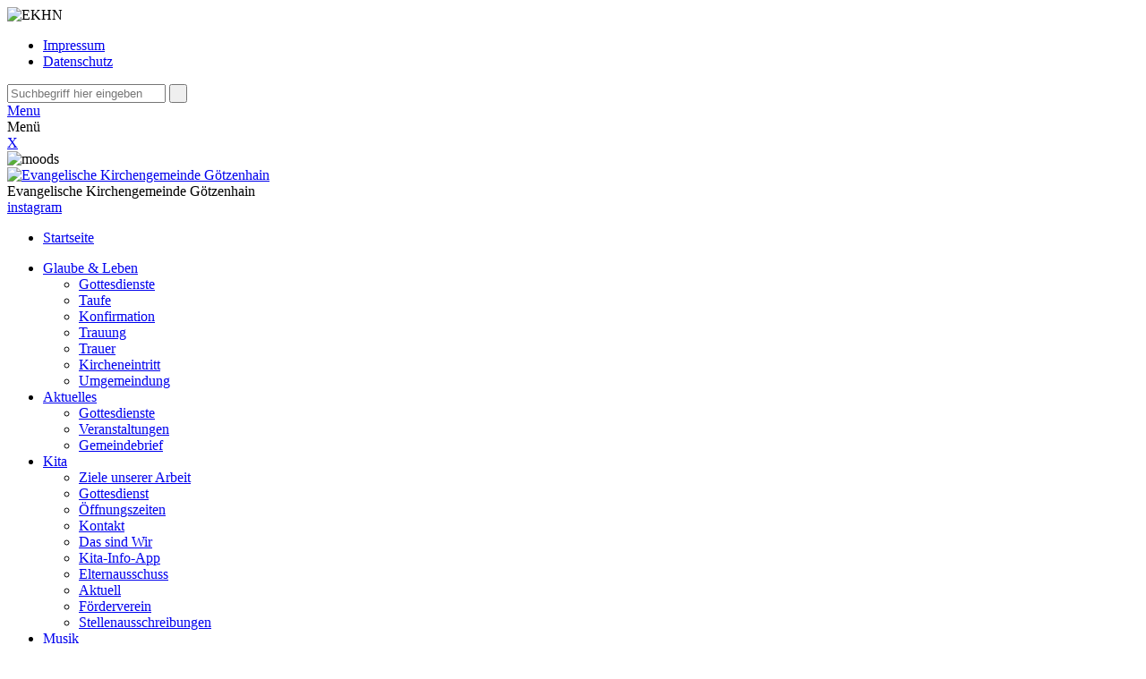

--- FILE ---
content_type: text/html; charset=utf-8
request_url: https://kirchengemeinde-goetzenhain.ekhn.de/startseite/kontakt/kontakt.html
body_size: 10281
content:
<!DOCTYPE html>
<html lang="de" class="no-js">
<head>

<meta charset="utf-8">
<!-- 
	This website is powered by TYPO3 - inspiring people to share!
	TYPO3 is a free open source Content Management Framework initially created by Kasper Skaarhoj and licensed under GNU/GPL.
	TYPO3 is copyright 1998-2016 of Kasper Skaarhoj. Extensions are copyright of their respective owners.
	Information and contribution at http://typo3.org/
-->


<link rel="shortcut icon" href="/typo3conf/ext/ekhn_site_kit/Resources/Public/Icons/favicon.ico" type="image/x-icon; charset=binary">
<link rel="icon" href="/typo3conf/ext/ekhn_site_kit/Resources/Public/Icons/favicon.ico" type="image/x-icon; charset=binary">

<meta name="generator" content="TYPO3 CMS">
<meta name="viewport" content="width=device-width, initial-scale=1.0, maximum-scale=1.0">


<link rel="stylesheet" type="text/css" href="/typo3temp/stylesheet_3151c73885.css?1730386937" media="all">
<link rel="stylesheet" type="text/css" href="/typo3conf/ext/ekhn_article/Resources/Public/CSS/ekhn-article-additional.css?1730381842" media="all">
<link rel="stylesheet" type="text/css" href="/typo3conf/ext/ekhn_site_kit/Resources/Public/Css/normalize.css?1730381842" media="screen,print">
<link rel="stylesheet" type="text/css" href="/typo3conf/ext/ekhn_site_kit/Resources/Public/Css/style.css?1730381842" media="screen,print">
<link rel="stylesheet" type="text/css" href="/typo3conf/ext/ekhn_site_kit/Resources/Public/Css/print.css?1730381842" media="print">
<link rel="stylesheet" type="text/css" href="/typo3conf/ext/ekhn_site_kit/Resources/Public/Css/vendor/jquery.bxslider.css?1730381842" media="screen,print">
<link rel="stylesheet" type="text/css" href="/typo3conf/ext/ekhn_site_kit/Resources/Public/Css/vendor/jquery.fancybox.css?1730381842" media="screen,print">


<script src="/uploads/tx_t3jquery/jquery-1.8.x-1.8.x-1.2.x-2.3.x.js?1576166163" type="text/javascript"></script>
<script src="/typo3conf/ext/ekhn_site_kit/Resources/Public/Js/vendor/modernizr-2.8.3.min.js?1730381842" type="text/javascript"></script>
<script src="/typo3conf/ext/ekhn_site_kit/Resources/Public/Js/vendor/jquery.min.js?1730381842" type="text/javascript"></script>



<title>Kontakt - Evangelische Kirchengemeinde Götzenhain - </title><style>a.sprunglink {display: block; position: relative; top: -130px; visibility: hidden;}</style><link rel="stylesheet" type="text/css" href="/typo3conf/ext/ekhn_site_kit/Resources/Public/Css/style_orange.css" />   <link rel="stylesheet" type="text/css" href="/fileadmin/content/dummy/gem-tmp.css" /><meta name="title" content="Kontakt" />
<meta name="date" content="2024-10-28" />
<link rel="canonical" href="https://kirchengemeinde-goetzenhain.ekhn.de/startseite/kontakt/kontakt.html" />
<link rel="stylesheet" type="text/css" href="/fileadmin/sg_cookie_optin/siteroot-8226/cookieOptin.css?1667810273" media="all"><script type="application/javascript">var matomoId = 267;</script><script id="cookieOptinData" type="application/json">{"cookieGroups":[{"groupName":"essential","label":"Essentiell","description":"Essentielle Cookies werden f\u00fcr grundlegende Funktionen der Webseite ben\u00f6tigt. Dadurch ist gew\u00e4hrleistet, dass die Webseite einwandfrei funktioniert.","required":true,"cookieData":[{"Name":"be_typo_user","Provider":"TYPO3","Purpose":"Dieser Cookie wird genutzt um festzustellen ob ein Benutzer im TYPO3 Backend eingelogged ist und die Seite bearbeiten darf.","Lifetime":"Ende der Sitzung","index":0,"crdate":"1595594477","tstamp":"1595594515","pseudo":false},{"Name":"fe_typo_user","Provider":"TYPO3","Purpose":"Dieser Cookie wird genutzt um festzustellen ob ein Benutzer im TYPO3 Frontend eingelogged ist und die Seite bearbeiten darf.","Lifetime":"Ende der Sitzung","index":1,"crdate":"1595594477","tstamp":"1595594515","pseudo":false},{"Name":"PHPSESSID","Provider":"PHP","Purpose":"PHP Daten Identifikator, der gesetzt wird wenn die PHP session() Methode benutzt wird.","Lifetime":"Ende der Sitzung","index":2,"crdate":"1595594477","tstamp":"1595594515","pseudo":false},{"Name":"uid","Provider":"EKHN","Purpose":"Notwendig zum sicheren Betrieb der Webseite.","Lifetime":"Ende der Sitzung","index":3,"crdate":"1595594477","tstamp":"1596538494","pseudo":false},{"Name":"cookie_optin","Provider":"TYPO3","Purpose":"Dient zur Speicherung der Cookie Opt-In Einstellungen.","Lifetime":"30 Tage","index":4,"crdate":"1595594477","tstamp":"1616068369","pseudo":false},{"Name":"","Provider":"","Purpose":"","Lifetime":"","index":5,"crdate":"","tstamp":"","pseudo":true}],"scriptData":[],"loadingHTML":"","loadingJavaScript":""},{"groupName":"statistics","label":"Statistik","description":"Cookies zur statistischen Auswertung und Verbesserung des Angebots. Es werden keine personenbezogenen Daten erfasst.","required":false,"cookieData":[{"Name":"_pk_id.267","Provider":"Matomo","Purpose":"Einzigartige Besucher ID.","Lifetime":"13 Monate","index":0,"crdate":"1595594477","tstamp":"1595594477","pseudo":false},{"Name":"_pk_ses.267","Provider":"Matomo","Purpose":"Zur Speicherung kurzfristiger Informationen \u00fcber den Besuch.","Lifetime":"30 Minuten","index":1,"crdate":"1595594477","tstamp":"1595594477","pseudo":false},{"Name":"","Provider":"","Purpose":"","Lifetime":"","index":2,"crdate":"","tstamp":"","pseudo":true}],"scriptData":[{"title":"Matomo","script":"window._paq.push(['rememberCookieConsentGiven', 8760]);","html":"","index":0}],"loadingHTML":"","loadingJavaScript":"\/fileadmin\/sg_cookie_optin\/siteroot-8226\/statistics-0.js","crdate":"1595594477","tstamp":"1596540318"},{"groupName":"iframes","label":"Externe Inhalte","description":"Wir ben\u00f6tigen Ihre Zustimmung zur Darstellung externer Medien. Unter Anderem nutzen wir YouTube.\r\nBei der Nutzung von You Tube, das u.U. auch dynamische Google Fonts nachladen kann, werden personenbezogene Daten an Google Ireland Ltd., Gordon House, Barrow Street, Dublin 4, Ireland \u00fcbertragen und k\u00f6nnen in das unsichere Drittland USA (d.h. au\u00dferhalb der Europ\u00e4ischen Union) gelangen. Diese Verarbeitung ist nur mit Ihrer Einwilligung gem\u00e4\u00df \u00a7 6 (2) DSG-EKD (analog Art. 6 Abs. 1 lit. a DSGVO) m\u00f6glich.","required":false,"cookieData":[]}],"cssData":{"color_box":"#FFFFFF","color_headline":"#373737","color_text":"#373737","color_confirmation_background":"#C9FFC9","color_confirmation_text":"#208A20","color_checkbox":"#143D59","color_checkbox_required":"#A5A5A5","color_button_all":"#A5A5A5","color_button_all_hover":"#8848BF","color_button_all_text":"#FFFFFF","color_button_specific":"#A5A5A5","color_button_specific_hover":"#8848BF","color_button_specific_text":"#FFFFFF","color_button_essential":"#A5A5A5","color_button_essential_hover":"#8848BF","color_button_essential_text":"#FFFFFF","color_button_close":"#FFFFFF","color_button_close_hover":"#FFFFFF","color_button_close_text":"#373737","color_list":"#A5A5A5","color_list_text":"#FFFFFF","color_table":"#FFFFFF","color_Table_data_text":"#373737","color_table_header":"#F3F3F3","color_table_header_text":"#373737","color_full_box":"#51277F","color_full_headline":"#FFFFFF","color_full_text":"#FFFFFF","color_full_button_close":"#143D59","color_full_button_close_hover":"#8848BF","color_full_button_close_text":"#FFFFFF","iframe_color_consent_box_background":"#D6D6D6","iframe_color_button_load_one":"#51277F","iframe_color_button_load_one_hover":"#8848BF","iframe_color_button_load_one_text":"#FFFFFF","iframe_color_open_settings":"#373737","banner_color_box":"#DDDDDD","banner_color_text":"#373737","banner_color_link_text":"#373737","banner_color_button_settings":"#A5A5A5","banner_color_button_settings_hover":"#D7D7D7","banner_color_button_settings_text":"#FFFFFF","banner_color_button_accept":"#143D59","banner_color_button_accept_hover":"#2E6B96","banner_color_button_accept_text":"#FFFFFF"},"footerLinks":[],"iFrameGroup":{"groupName":"iframes","label":"Externe Inhalte","description":"Wir ben\u00f6tigen Ihre Zustimmung zur Darstellung externer Medien. Unter Anderem nutzen wir YouTube.\r\nBei der Nutzung von You Tube, das u.U. auch dynamische Google Fonts nachladen kann, werden personenbezogene Daten an Google Ireland Ltd., Gordon House, Barrow Street, Dublin 4, Ireland \u00fcbertragen und k\u00f6nnen in das unsichere Drittland USA (d.h. au\u00dferhalb der Europ\u00e4ischen Union) gelangen. Diese Verarbeitung ist nur mit Ihrer Einwilligung gem\u00e4\u00df \u00a7 6 (2) DSG-EKD (analog Art. 6 Abs. 1 lit. a DSGVO) m\u00f6glich.","required":false,"cookieData":[]},"settings":{"banner_enable":false,"banner_position":0,"banner_show_settings_button":true,"cookie_lifetime":7,"session_only_essential_cookies":false,"iframe_enabled":true,"minify_generated_data":true,"show_button_close":false,"activate_testing_mode":false,"disable_powered_by":true,"disable_for_this_language":false,"set_cookie_for_domain":"","cookiebanner_whitelist_regex":"","banner_show_again_interval":14},"textEntries":{"header":"Datenschutzeinstellungen","description":"Auf unserer Internetseite werden eigene und Drittanbieter-Cookies (Textdateien) verwendet. Diese Cookies werden ben\u00f6tigt, um die Seite technisch zu betreiben, Ihnen einen bestm\u00f6glichen Service zu gew\u00e4hrleisten und die Leistung der Website zu verbessern.<br>\r\n<br>\r\nWir weisen darauf hin, dass einzelne Dienste auf dieser Internetseite m\u00f6glicherweise Informationen in ein unsicheres Drittland \u00fcbermitteln.<br>\r\n<br>\r\nDurch die Nutzung dieser Internetseite erkl\u00e4ren Sie sich hiermit einverstanden. Unter <a href=\"\/startseite\/meta\/datenschutz.html?disableOptIn=1\" style=\"text-decoration: underline;\" target=\"_blank\">Datenschutz<\/a> erhalten Sie weitere Informationen.","accept_all_text":"Alle Cookies akzeptieren","accept_specific_text":"Speichern & schlie\u00dfen","accept_essential_text":"Nur essentielle Cookies akzeptieren","extend_box_link_text":"Weitere Informationen anzeigen","extend_box_link_text_close":"Weitere Informationen verstecken","extend_table_link_text":"Cookie-Informationen anzeigen","extend_table_link_text_close":"Cookie-Informationen verstecken","cookie_name_text":"Name","cookie_provider_text":"Anbieter","cookie_purpose_text":"Zweck","cookie_lifetime_text":"Laufzeit","iframe_button_allow_all_text":"Alle externen Inhalte dauerhaft erlauben","iframe_button_allow_one_text":"Diesen externen Inhalt einmalig erlauben","iframe_button_load_one_text":"Externen Inhalt einmalig laden","iframe_open_settings_text":"Einstellungen anzeigen","iframe_button_load_one_description":"","banner_button_accept_text":"Akzeptieren","banner_button_settings_text":"Einstellungen","banner_description":"Auf unserer Webseite werden Cookies verwendet. Einige davon werden zwingend ben\u00f6tigt, w\u00e4hrend es uns andere erm\u00f6glichen, Ihre Nutzererfahrung auf unserer Webseite zu verbessern.","save_confirmation_text":"Cookie-Einstellungen erfolgreich gespeichert"},"mustacheData":{"template":{"template_html":"<!--googleoff: index-->\r\n<div class=\"sg-cookie-optin-box\">\r\n\t{{#settings.show_button_close}}\r\n\t\t<span class=\"sg-cookie-optin-box-close-button\">\u2715<\/span>\r\n\t{{\/settings.show_button_close}}\r\n\r\n\t<strong class=\"sg-cookie-optin-box-header\">{{{textEntries.header}}}<\/strong>\r\n\t<p class=\"sg-cookie-optin-box-description\">{{{textEntries.description}}}<\/p>\r\n\r\n\t<ul class=\"sg-cookie-optin-box-cookie-list\">\r\n\t\t{{#cookieGroups}}\r\n\t\t\t<li class=\"sg-cookie-optin-box-cookie-list-item\">\r\n\t\t\t\t<input class=\"sg-cookie-optin-checkbox\"\r\n\t\t\t\t\t   id=\"sg-cookie-optin-{{groupName}}\"\r\n\t\t\t\t\t   type=\"checkbox\"\r\n\t\t\t\t\t   name=\"cookies[]\"\r\n\t\t\t\t\t   value=\"{{groupName}}\"\r\n\t\t\t\t\t   {{#required}}checked=\"1\"{{\/required}}\r\n\t\t\t\t\t   {{#required}}disabled=\"1\"{{\/required}}>\r\n\t\t\t\t<label class=\"sg-cookie-optin-checkbox-label\" for=\"sg-cookie-optin-{{groupName}}\">\r\n\t\t\t\t\t<span>{{{label}}}<\/span>\r\n\t\t\t\t<\/label>\r\n\t\t\t<\/li>\r\n\t\t{{\/cookieGroups}}\r\n\t<\/ul>\r\n\r\n\t<div class=\"sg-cookie-optin-box-button\">\r\n\t\t<button class=\"sg-cookie-optin-box-button-accept-specific\">{{{textEntries.accept_specific_text}}}<\/button>\r\n\t\t<button class=\"sg-cookie-optin-box-button-accept-essential\">{{{textEntries.accept_essential_text}}}<\/button>\r\n\t\t<button class=\"sg-cookie-optin-box-button-accept-all\">{{{textEntries.accept_all_text}}}<\/button>\r\n\t<\/div>\r\n\r\n\t<ul class=\"sg-cookie-optin-box-cookie-detail-list\">\r\n\t\t{{#cookieGroups}}\r\n\t\t\t<li class=\"sg-cookie-optin-box-cookie-detail-list-item\">\r\n\t\t\t\t<strong class=\"sg-cookie-optin-box-cookie-detail-header\">{{{label}}}<\/strong>\r\n\t\t\t\t<p class=\"sg-cookie-optin-box-cookie-detail-description\">{{{description}}}<\/p>\r\n\r\n\t\t\t\t<div class=\"sg-cookie-optin-box-cookie-detail-sublist\">\r\n\t\t\t\t\t<table>\r\n\t\t\t\t\t\t<tbody>\r\n\t\t\t\t\t\t\t{{#cookieData}}\r\n\t\t\t\t\t\t\t\t{{^pseudo}}\r\n\t\t\t\t\t\t\t\t\t{{#index}}<tr class=\"divider\"><td colspan=\"2\">&nbsp;<\/td><\/tr>{{\/index}}\r\n\t\t\t\t\t\t\t\t\t<tr>\r\n\t\t\t\t\t\t\t\t\t\t<th>{{{textEntries.cookie_name_text}}}<\/th>\r\n\t\t\t\t\t\t\t\t\t\t<td>{{{Name}}}<\/td>\r\n\t\t\t\t\t\t\t\t\t<\/tr>\r\n\t\t\t\t\t\t\t\t\t<tr>\r\n\t\t\t\t\t\t\t\t\t\t<th>{{{textEntries.cookie_provider_text}}}<\/th>\r\n\t\t\t\t\t\t\t\t\t\t<td>{{{Provider}}}<\/td>\r\n\t\t\t\t\t\t\t\t\t<\/tr>\r\n\t\t\t\t\t\t\t\t\t<tr>\r\n\t\t\t\t\t\t\t\t\t\t<th>{{{textEntries.cookie_lifetime_text}}}<\/th>\r\n\t\t\t\t\t\t\t\t\t\t<td>{{{Lifetime}}}<\/td>\r\n\t\t\t\t\t\t\t\t\t<\/tr>\r\n\t\t\t\t\t\t\t\t\t<tr>\r\n\t\t\t\t\t\t\t\t\t\t<th>{{{textEntries.cookie_purpose_text}}}<\/th>\r\n\t\t\t\t\t\t\t\t\t\t<td class=\"sg-cookie-optin-box-table-reason\">{{{Purpose}}}<\/td>\r\n\t\t\t\t\t\t\t\t\t<\/tr>\r\n\t\t\t\t\t\t\t\t{{\/pseudo}}\r\n\t\t\t\t\t\t\t{{\/cookieData}}\r\n\t\t\t\t\t\t<\/tbody>\r\n\t\t\t\t\t<\/table>\r\n\t\t\t\t<\/div>\r\n\r\n\t\t\t\t{{#cookieData}}\r\n\t\t\t\t\t{{^index}}<a class=\"sg-cookie-optin-box-sublist-open-more-link\" href=\"#\">{{{textEntries.extend_table_link_text}}}<\/a>{{\/index}}\r\n\t\t\t\t{{\/cookieData}}\r\n\t\t\t<\/li>\r\n\t\t{{\/cookieGroups}}\r\n\t<\/ul>\r\n\r\n\t<div class=\"sg-cookie-optin-box-open-more\">\r\n\t\t<a class=\"sg-cookie-optin-box-open-more-link\" href=\"#\">{{{textEntries.extend_box_link_text}}}<\/a>\r\n\t<\/div>\r\n\r\n\t\r\n\r\n\t\t<div class=\"sg-cookie-optin-box-footer\">\r\n\t\t\t<div class=\"sg-cookie-optin-box-footer-links\">\r\n                             <a class=\"sg-cookie-optin-box-footer-link\" href=\"\/startseite\/meta\/impressum.html?disableOptIn=1\" target=\"_blank\">Impressum<\/a>\r\n|\r\n                              <a class=\"sg-cookie-optin-box-footer-link\" href=\"\/startseite\/meta\/datenschutz.html?disableOptIn=1\" target=\"_blank\">Datenschutz<\/a>\r\n\t\t\t<\/div>\r\n\t\t<\/div>\r\n<\/div>\r\n<!--googleon: index-->\r\n","template_overwritten":"1","template_selection":"0","markup":"<!--googleoff: index-->\r\n<div class=\"sg-cookie-optin-box\">\r\n\r\n\t<strong class=\"sg-cookie-optin-box-header\">Datenschutzeinstellungen<\/strong>\r\n\t<p class=\"sg-cookie-optin-box-description\">Auf unserer Internetseite werden eigene und Drittanbieter-Cookies (Textdateien) verwendet. Diese Cookies werden ben\u00f6tigt, um die Seite technisch zu betreiben, Ihnen einen bestm\u00f6glichen Service zu gew\u00e4hrleisten und die Leistung der Website zu verbessern.<br>\r\n<br>\r\nWir weisen darauf hin, dass einzelne Dienste auf dieser Internetseite m\u00f6glicherweise Informationen in ein unsicheres Drittland \u00fcbermitteln.<br>\r\n<br>\r\nDurch die Nutzung dieser Internetseite erkl\u00e4ren Sie sich hiermit einverstanden. Unter <a href=\"\/startseite\/meta\/datenschutz.html?disableOptIn=1\" style=\"text-decoration: underline;\" target=\"_blank\">Datenschutz<\/a> erhalten Sie weitere Informationen.<\/p>\r\n\r\n\t<ul class=\"sg-cookie-optin-box-cookie-list\">\r\n\t\t\t<li class=\"sg-cookie-optin-box-cookie-list-item\">\r\n\t\t\t\t<input class=\"sg-cookie-optin-checkbox\"\r\n\t\t\t\t\t   id=\"sg-cookie-optin-essential\"\r\n\t\t\t\t\t   type=\"checkbox\"\r\n\t\t\t\t\t   name=\"cookies[]\"\r\n\t\t\t\t\t   value=\"essential\"\r\n\t\t\t\t\t   checked=\"1\"\r\n\t\t\t\t\t   disabled=\"1\">\r\n\t\t\t\t<label class=\"sg-cookie-optin-checkbox-label\" for=\"sg-cookie-optin-essential\">\r\n\t\t\t\t\t<span>Essentiell<\/span>\r\n\t\t\t\t<\/label>\r\n\t\t\t<\/li>\r\n\t\t\t<li class=\"sg-cookie-optin-box-cookie-list-item\">\r\n\t\t\t\t<input class=\"sg-cookie-optin-checkbox\"\r\n\t\t\t\t\t   id=\"sg-cookie-optin-statistics\"\r\n\t\t\t\t\t   type=\"checkbox\"\r\n\t\t\t\t\t   name=\"cookies[]\"\r\n\t\t\t\t\t   value=\"statistics\"\r\n\t\t\t\t\t   \r\n\t\t\t\t\t   >\r\n\t\t\t\t<label class=\"sg-cookie-optin-checkbox-label\" for=\"sg-cookie-optin-statistics\">\r\n\t\t\t\t\t<span>Statistik<\/span>\r\n\t\t\t\t<\/label>\r\n\t\t\t<\/li>\r\n\t\t\t<li class=\"sg-cookie-optin-box-cookie-list-item\">\r\n\t\t\t\t<input class=\"sg-cookie-optin-checkbox\"\r\n\t\t\t\t\t   id=\"sg-cookie-optin-iframes\"\r\n\t\t\t\t\t   type=\"checkbox\"\r\n\t\t\t\t\t   name=\"cookies[]\"\r\n\t\t\t\t\t   value=\"iframes\"\r\n\t\t\t\t\t   \r\n\t\t\t\t\t   >\r\n\t\t\t\t<label class=\"sg-cookie-optin-checkbox-label\" for=\"sg-cookie-optin-iframes\">\r\n\t\t\t\t\t<span>Externe Inhalte<\/span>\r\n\t\t\t\t<\/label>\r\n\t\t\t<\/li>\r\n\t<\/ul>\r\n\r\n\t<div class=\"sg-cookie-optin-box-button\">\r\n\t\t<button class=\"sg-cookie-optin-box-button-accept-specific\">Speichern & schlie\u00dfen<\/button>\r\n\t\t<button class=\"sg-cookie-optin-box-button-accept-essential\">Nur essentielle Cookies akzeptieren<\/button>\r\n\t\t<button class=\"sg-cookie-optin-box-button-accept-all\">Alle Cookies akzeptieren<\/button>\r\n\t<\/div>\r\n\r\n\t<ul class=\"sg-cookie-optin-box-cookie-detail-list\">\r\n\t\t\t<li class=\"sg-cookie-optin-box-cookie-detail-list-item\">\r\n\t\t\t\t<strong class=\"sg-cookie-optin-box-cookie-detail-header\">Essentiell<\/strong>\r\n\t\t\t\t<p class=\"sg-cookie-optin-box-cookie-detail-description\">Essentielle Cookies werden f\u00fcr grundlegende Funktionen der Webseite ben\u00f6tigt. Dadurch ist gew\u00e4hrleistet, dass die Webseite einwandfrei funktioniert.<\/p>\r\n\r\n\t\t\t\t<div class=\"sg-cookie-optin-box-cookie-detail-sublist\">\r\n\t\t\t\t\t<table>\r\n\t\t\t\t\t\t<tbody>\r\n\t\t\t\t\t\t\t\t\t\r\n\t\t\t\t\t\t\t\t\t<tr>\r\n\t\t\t\t\t\t\t\t\t\t<th>Name<\/th>\r\n\t\t\t\t\t\t\t\t\t\t<td>be_typo_user<\/td>\r\n\t\t\t\t\t\t\t\t\t<\/tr>\r\n\t\t\t\t\t\t\t\t\t<tr>\r\n\t\t\t\t\t\t\t\t\t\t<th>Anbieter<\/th>\r\n\t\t\t\t\t\t\t\t\t\t<td>TYPO3<\/td>\r\n\t\t\t\t\t\t\t\t\t<\/tr>\r\n\t\t\t\t\t\t\t\t\t<tr>\r\n\t\t\t\t\t\t\t\t\t\t<th>Laufzeit<\/th>\r\n\t\t\t\t\t\t\t\t\t\t<td>Ende der Sitzung<\/td>\r\n\t\t\t\t\t\t\t\t\t<\/tr>\r\n\t\t\t\t\t\t\t\t\t<tr>\r\n\t\t\t\t\t\t\t\t\t\t<th>Zweck<\/th>\r\n\t\t\t\t\t\t\t\t\t\t<td class=\"sg-cookie-optin-box-table-reason\">Dieser Cookie wird genutzt um festzustellen ob ein Benutzer im TYPO3 Backend eingelogged ist und die Seite bearbeiten darf.<\/td>\r\n\t\t\t\t\t\t\t\t\t<\/tr>\r\n\t\t\t\t\t\t\t\t\t<tr class=\"divider\"><td colspan=\"2\">&nbsp;<\/td><\/tr>\r\n\t\t\t\t\t\t\t\t\t<tr>\r\n\t\t\t\t\t\t\t\t\t\t<th>Name<\/th>\r\n\t\t\t\t\t\t\t\t\t\t<td>fe_typo_user<\/td>\r\n\t\t\t\t\t\t\t\t\t<\/tr>\r\n\t\t\t\t\t\t\t\t\t<tr>\r\n\t\t\t\t\t\t\t\t\t\t<th>Anbieter<\/th>\r\n\t\t\t\t\t\t\t\t\t\t<td>TYPO3<\/td>\r\n\t\t\t\t\t\t\t\t\t<\/tr>\r\n\t\t\t\t\t\t\t\t\t<tr>\r\n\t\t\t\t\t\t\t\t\t\t<th>Laufzeit<\/th>\r\n\t\t\t\t\t\t\t\t\t\t<td>Ende der Sitzung<\/td>\r\n\t\t\t\t\t\t\t\t\t<\/tr>\r\n\t\t\t\t\t\t\t\t\t<tr>\r\n\t\t\t\t\t\t\t\t\t\t<th>Zweck<\/th>\r\n\t\t\t\t\t\t\t\t\t\t<td class=\"sg-cookie-optin-box-table-reason\">Dieser Cookie wird genutzt um festzustellen ob ein Benutzer im TYPO3 Frontend eingelogged ist und die Seite bearbeiten darf.<\/td>\r\n\t\t\t\t\t\t\t\t\t<\/tr>\r\n\t\t\t\t\t\t\t\t\t<tr class=\"divider\"><td colspan=\"2\">&nbsp;<\/td><\/tr>\r\n\t\t\t\t\t\t\t\t\t<tr>\r\n\t\t\t\t\t\t\t\t\t\t<th>Name<\/th>\r\n\t\t\t\t\t\t\t\t\t\t<td>PHPSESSID<\/td>\r\n\t\t\t\t\t\t\t\t\t<\/tr>\r\n\t\t\t\t\t\t\t\t\t<tr>\r\n\t\t\t\t\t\t\t\t\t\t<th>Anbieter<\/th>\r\n\t\t\t\t\t\t\t\t\t\t<td>PHP<\/td>\r\n\t\t\t\t\t\t\t\t\t<\/tr>\r\n\t\t\t\t\t\t\t\t\t<tr>\r\n\t\t\t\t\t\t\t\t\t\t<th>Laufzeit<\/th>\r\n\t\t\t\t\t\t\t\t\t\t<td>Ende der Sitzung<\/td>\r\n\t\t\t\t\t\t\t\t\t<\/tr>\r\n\t\t\t\t\t\t\t\t\t<tr>\r\n\t\t\t\t\t\t\t\t\t\t<th>Zweck<\/th>\r\n\t\t\t\t\t\t\t\t\t\t<td class=\"sg-cookie-optin-box-table-reason\">PHP Daten Identifikator, der gesetzt wird wenn die PHP session() Methode benutzt wird.<\/td>\r\n\t\t\t\t\t\t\t\t\t<\/tr>\r\n\t\t\t\t\t\t\t\t\t<tr class=\"divider\"><td colspan=\"2\">&nbsp;<\/td><\/tr>\r\n\t\t\t\t\t\t\t\t\t<tr>\r\n\t\t\t\t\t\t\t\t\t\t<th>Name<\/th>\r\n\t\t\t\t\t\t\t\t\t\t<td>uid<\/td>\r\n\t\t\t\t\t\t\t\t\t<\/tr>\r\n\t\t\t\t\t\t\t\t\t<tr>\r\n\t\t\t\t\t\t\t\t\t\t<th>Anbieter<\/th>\r\n\t\t\t\t\t\t\t\t\t\t<td>EKHN<\/td>\r\n\t\t\t\t\t\t\t\t\t<\/tr>\r\n\t\t\t\t\t\t\t\t\t<tr>\r\n\t\t\t\t\t\t\t\t\t\t<th>Laufzeit<\/th>\r\n\t\t\t\t\t\t\t\t\t\t<td>Ende der Sitzung<\/td>\r\n\t\t\t\t\t\t\t\t\t<\/tr>\r\n\t\t\t\t\t\t\t\t\t<tr>\r\n\t\t\t\t\t\t\t\t\t\t<th>Zweck<\/th>\r\n\t\t\t\t\t\t\t\t\t\t<td class=\"sg-cookie-optin-box-table-reason\">Notwendig zum sicheren Betrieb der Webseite.<\/td>\r\n\t\t\t\t\t\t\t\t\t<\/tr>\r\n\t\t\t\t\t\t\t\t\t<tr class=\"divider\"><td colspan=\"2\">&nbsp;<\/td><\/tr>\r\n\t\t\t\t\t\t\t\t\t<tr>\r\n\t\t\t\t\t\t\t\t\t\t<th>Name<\/th>\r\n\t\t\t\t\t\t\t\t\t\t<td>cookie_optin<\/td>\r\n\t\t\t\t\t\t\t\t\t<\/tr>\r\n\t\t\t\t\t\t\t\t\t<tr>\r\n\t\t\t\t\t\t\t\t\t\t<th>Anbieter<\/th>\r\n\t\t\t\t\t\t\t\t\t\t<td>TYPO3<\/td>\r\n\t\t\t\t\t\t\t\t\t<\/tr>\r\n\t\t\t\t\t\t\t\t\t<tr>\r\n\t\t\t\t\t\t\t\t\t\t<th>Laufzeit<\/th>\r\n\t\t\t\t\t\t\t\t\t\t<td>30 Tage<\/td>\r\n\t\t\t\t\t\t\t\t\t<\/tr>\r\n\t\t\t\t\t\t\t\t\t<tr>\r\n\t\t\t\t\t\t\t\t\t\t<th>Zweck<\/th>\r\n\t\t\t\t\t\t\t\t\t\t<td class=\"sg-cookie-optin-box-table-reason\">Dient zur Speicherung der Cookie Opt-In Einstellungen.<\/td>\r\n\t\t\t\t\t\t\t\t\t<\/tr>\r\n\t\t\t\t\t\t<\/tbody>\r\n\t\t\t\t\t<\/table>\r\n\t\t\t\t<\/div>\r\n\r\n\t\t\t\t\t<a class=\"sg-cookie-optin-box-sublist-open-more-link\" href=\"#\">Cookie-Informationen anzeigen<\/a>\r\n\t\t\t\t\t\r\n\t\t\t\t\t\r\n\t\t\t\t\t\r\n\t\t\t\t\t\r\n\t\t\t\t\t\r\n\t\t\t<\/li>\r\n\t\t\t<li class=\"sg-cookie-optin-box-cookie-detail-list-item\">\r\n\t\t\t\t<strong class=\"sg-cookie-optin-box-cookie-detail-header\">Statistik<\/strong>\r\n\t\t\t\t<p class=\"sg-cookie-optin-box-cookie-detail-description\">Cookies zur statistischen Auswertung und Verbesserung des Angebots. Es werden keine personenbezogenen Daten erfasst.<\/p>\r\n\r\n\t\t\t\t<div class=\"sg-cookie-optin-box-cookie-detail-sublist\">\r\n\t\t\t\t\t<table>\r\n\t\t\t\t\t\t<tbody>\r\n\t\t\t\t\t\t\t\t\t\r\n\t\t\t\t\t\t\t\t\t<tr>\r\n\t\t\t\t\t\t\t\t\t\t<th>Name<\/th>\r\n\t\t\t\t\t\t\t\t\t\t<td>_pk_id.267<\/td>\r\n\t\t\t\t\t\t\t\t\t<\/tr>\r\n\t\t\t\t\t\t\t\t\t<tr>\r\n\t\t\t\t\t\t\t\t\t\t<th>Anbieter<\/th>\r\n\t\t\t\t\t\t\t\t\t\t<td>Matomo<\/td>\r\n\t\t\t\t\t\t\t\t\t<\/tr>\r\n\t\t\t\t\t\t\t\t\t<tr>\r\n\t\t\t\t\t\t\t\t\t\t<th>Laufzeit<\/th>\r\n\t\t\t\t\t\t\t\t\t\t<td>13 Monate<\/td>\r\n\t\t\t\t\t\t\t\t\t<\/tr>\r\n\t\t\t\t\t\t\t\t\t<tr>\r\n\t\t\t\t\t\t\t\t\t\t<th>Zweck<\/th>\r\n\t\t\t\t\t\t\t\t\t\t<td class=\"sg-cookie-optin-box-table-reason\">Einzigartige Besucher ID.<\/td>\r\n\t\t\t\t\t\t\t\t\t<\/tr>\r\n\t\t\t\t\t\t\t\t\t<tr class=\"divider\"><td colspan=\"2\">&nbsp;<\/td><\/tr>\r\n\t\t\t\t\t\t\t\t\t<tr>\r\n\t\t\t\t\t\t\t\t\t\t<th>Name<\/th>\r\n\t\t\t\t\t\t\t\t\t\t<td>_pk_ses.267<\/td>\r\n\t\t\t\t\t\t\t\t\t<\/tr>\r\n\t\t\t\t\t\t\t\t\t<tr>\r\n\t\t\t\t\t\t\t\t\t\t<th>Anbieter<\/th>\r\n\t\t\t\t\t\t\t\t\t\t<td>Matomo<\/td>\r\n\t\t\t\t\t\t\t\t\t<\/tr>\r\n\t\t\t\t\t\t\t\t\t<tr>\r\n\t\t\t\t\t\t\t\t\t\t<th>Laufzeit<\/th>\r\n\t\t\t\t\t\t\t\t\t\t<td>30 Minuten<\/td>\r\n\t\t\t\t\t\t\t\t\t<\/tr>\r\n\t\t\t\t\t\t\t\t\t<tr>\r\n\t\t\t\t\t\t\t\t\t\t<th>Zweck<\/th>\r\n\t\t\t\t\t\t\t\t\t\t<td class=\"sg-cookie-optin-box-table-reason\">Zur Speicherung kurzfristiger Informationen \u00fcber den Besuch.<\/td>\r\n\t\t\t\t\t\t\t\t\t<\/tr>\r\n\t\t\t\t\t\t<\/tbody>\r\n\t\t\t\t\t<\/table>\r\n\t\t\t\t<\/div>\r\n\r\n\t\t\t\t\t<a class=\"sg-cookie-optin-box-sublist-open-more-link\" href=\"#\">Cookie-Informationen anzeigen<\/a>\r\n\t\t\t\t\t\r\n\t\t\t\t\t\r\n\t\t\t<\/li>\r\n\t\t\t<li class=\"sg-cookie-optin-box-cookie-detail-list-item\">\r\n\t\t\t\t<strong class=\"sg-cookie-optin-box-cookie-detail-header\">Externe Inhalte<\/strong>\r\n\t\t\t\t<p class=\"sg-cookie-optin-box-cookie-detail-description\">Wir ben\u00f6tigen Ihre Zustimmung zur Darstellung externer Medien. Unter Anderem nutzen wir YouTube.\r\nBei der Nutzung von You Tube, das u.U. auch dynamische Google Fonts nachladen kann, werden personenbezogene Daten an Google Ireland Ltd., Gordon House, Barrow Street, Dublin 4, Ireland \u00fcbertragen und k\u00f6nnen in das unsichere Drittland USA (d.h. au\u00dferhalb der Europ\u00e4ischen Union) gelangen. Diese Verarbeitung ist nur mit Ihrer Einwilligung gem\u00e4\u00df \u00a7 6 (2) DSG-EKD (analog Art. 6 Abs. 1 lit. a DSGVO) m\u00f6glich.<\/p>\r\n\r\n\t\t\t\t<div class=\"sg-cookie-optin-box-cookie-detail-sublist\">\r\n\t\t\t\t\t<table>\r\n\t\t\t\t\t\t<tbody>\r\n\t\t\t\t\t\t<\/tbody>\r\n\t\t\t\t\t<\/table>\r\n\t\t\t\t<\/div>\r\n\r\n\t\t\t<\/li>\r\n\t<\/ul>\r\n\r\n\t<div class=\"sg-cookie-optin-box-open-more\">\r\n\t\t<a class=\"sg-cookie-optin-box-open-more-link\" href=\"#\">Weitere Informationen anzeigen<\/a>\r\n\t<\/div>\r\n\r\n\t\r\n\r\n\t\t<div class=\"sg-cookie-optin-box-footer\">\r\n\t\t\t<div class=\"sg-cookie-optin-box-footer-links\">\r\n                             <a class=\"sg-cookie-optin-box-footer-link\" href=\"\/startseite\/meta\/impressum.html?disableOptIn=1\" target=\"_blank\">Impressum<\/a>\r\n|\r\n                              <a class=\"sg-cookie-optin-box-footer-link\" href=\"\/startseite\/meta\/datenschutz.html?disableOptIn=1\" target=\"_blank\">Datenschutz<\/a>\r\n\t\t\t<\/div>\r\n\t\t<\/div>\r\n<\/div>\r\n<!--googleon: index-->\r\n"},"banner":{"banner_html":"<div class=\"sg-cookie-optin-banner {{^settings.banner_position}}sg-cookie-optin-banner-bottom{{\/settings.banner_position}}\">\n\t<div class=\"sg-cookie-optin-box\">\n\t\t<div class=\"sg-cookie-optin-banner-content\">\n\t\t\t<p class=\"sg-cookie-optin-banner-description\">\n\t\t\t\t{{{textEntries.banner_description}}}\n\n\t\t\t\t{{#footerLinks}}\n\t\t\t\t\t{{#index}}\n\t\t\t\t\t\t(\n\t\t\t\t\t{{\/index}}\n\t\t\t\t{{\/footerLinks}}\n\n\t\t\t\t{{#footerLinks}}\n\t\t\t\t\t{{#index}}\n\t\t\t\t\t\t<span class=\"sg-cookie-optin-box-footer-divider\"> | <\/span>\n\t\t\t\t\t{{\/index}}\n\n\t\t\t\t\t<a class=\"sg-cookie-optin-box-footer-link\" href=\"{{url}}\" target=\"_blank\">{{{name}}}<\/a>\n\t\t\t\t{{\/footerLinks}}\n\n\t\t\t\t{{#footerLinks}}\n\t\t\t\t\t{{#index}}\n\t\t\t\t\t\t)\n\t\t\t\t\t{{\/index}}\n\t\t\t\t{{\/footerLinks}}\n\t\t\t<\/p>\n\n\t\t\t<div class=\"sg-cookie-optin-banner-button\">\n\t\t\t\t{{#settings.banner_show_settings_button}}\n\t\t\t\t\t<button class=\"sg-cookie-optin-banner-button-settings\">{{{textEntries.banner_button_settings_text}}}<\/button>\n\t\t\t\t{{\/settings.banner_show_settings_button}}\n\n\t\t\t\t<button class=\"sg-cookie-optin-banner-button-accept\">{{{textEntries.banner_button_accept_text}}}<\/button>\n\t\t\t<\/div>\n\t\t<\/div>\n\t<\/div>\n<\/div>\n","banner_overwritten":"0","banner_selection":"0","markup":"<div class=\"sg-cookie-optin-banner sg-cookie-optin-banner-bottom\">\n\t<div class=\"sg-cookie-optin-box\">\n\t\t<div class=\"sg-cookie-optin-banner-content\">\n\t\t\t<p class=\"sg-cookie-optin-banner-description\">\n\t\t\t\tAuf unserer Webseite werden Cookies verwendet. Einige davon werden zwingend ben\u00f6tigt, w\u00e4hrend es uns andere erm\u00f6glichen, Ihre Nutzererfahrung auf unserer Webseite zu verbessern.\n\n\n\n\t\t\t<\/p>\n\n\t\t\t<div class=\"sg-cookie-optin-banner-button\">\n\t\t\t\t\t<button class=\"sg-cookie-optin-banner-button-settings\">Einstellungen<\/button>\n\n\t\t\t\t<button class=\"sg-cookie-optin-banner-button-accept\">Akzeptieren<\/button>\n\t\t\t<\/div>\n\t\t<\/div>\n\t<\/div>\n<\/div>\n"},"iframe":{"iframe_html":"<div class=\"sg-cookie-optin-box\">\r\n\t{{#settings.show_button_close}}\r\n\t\t<span class=\"sg-cookie-optin-box-close-button\">\u2715<\/span>\r\n\t{{\/settings.show_button_close}}\r\n\r\n\t<strong class=\"sg-cookie-optin-box-header\">{{{iFrameGroup.label}}}<\/strong>\r\n\t<p class=\"sg-cookie-optin-box-description\">{{{iFrameGroup.description}}}<\/p>\r\n\r\n\t<div class=\"sg-cookie-optin-box-button\">\r\n\t\t<button class=\"sg-cookie-optin-box-button-accept-all\" style=\"background-color: #A5A5A5;\">{{{textEntries.iframe_button_allow_all_text}}}<\/button>\r\n\t\t<button class=\"sg-cookie-optin-box-button-accept-specific\" style=\"background-color: #A5A5A5;\">{{{textEntries.iframe_button_allow_one_text}}}<\/button>\r\n\t\t<button onClick=\"SgCookieOptin.hideCookieOptIn(); return false;\" style=\"display: block; width: 100%; cursor: pointer; padding: 10px 0; margin: 0 0 10px 0; color: #FFF; font-size: 16px; text-align: center; background-color: #A5A5A5; border-radius: 5px;\">Abbrechen<\/button>\r\n\t<\/div>\r\n\r\n\t<p class=\"sg-cookie-optin-box-flash-message\"><\/p>\r\n\r\n\t<div class=\"sg-cookie-optin-box-footer\">\r\n\r\n\t\t<div class=\"sg-cookie-optin-box-footer-links\">\r\n\t\t\t<div class=\"sg-cookie-optin-box-footer-links\">\r\n                             <a class=\"sg-cookie-optin-box-footer-link\" href=\"\/startseite\/meta\/impressum.html?disableOptIn=1\" target=\"_blank\">Impressum<\/a>\r\n|\r\n                              <a class=\"sg-cookie-optin-box-footer-link\" href=\"\/startseite\/meta\/datenschutz.html?disableOptIn=1\" target=\"_blank\">Datenschutz<\/a>\r\n\t\t\t<\/div>\r\n\t\t\t{{#footerLinks}}\r\n\t\t\t{{#index}}\r\n\t\t\t<span class=\"sg-cookie-optin-box-footer-divider\"> | <\/span>\r\n\t\t\t{{\/index}}\r\n\t\t\t<a class=\"sg-cookie-optin-box-footer-link\" href=\"{{url}}\" target=\"_blank\">{{{name}}}<\/a>\r\n\t\t\t{{\/footerLinks}}\r\n\t\t<\/div>\r\n\t<\/div>\r\n<\/div>","iframe_overwritten":"1","iframe_selection":"0","markup":"<div class=\"sg-cookie-optin-box\">\r\n\r\n\t<strong class=\"sg-cookie-optin-box-header\">Externe Inhalte<\/strong>\r\n\t<p class=\"sg-cookie-optin-box-description\">Wir ben\u00f6tigen Ihre Zustimmung zur Darstellung externer Medien. Unter Anderem nutzen wir YouTube.\r\nBei der Nutzung von You Tube, das u.U. auch dynamische Google Fonts nachladen kann, werden personenbezogene Daten an Google Ireland Ltd., Gordon House, Barrow Street, Dublin 4, Ireland \u00fcbertragen und k\u00f6nnen in das unsichere Drittland USA (d.h. au\u00dferhalb der Europ\u00e4ischen Union) gelangen. Diese Verarbeitung ist nur mit Ihrer Einwilligung gem\u00e4\u00df \u00a7 6 (2) DSG-EKD (analog Art. 6 Abs. 1 lit. a DSGVO) m\u00f6glich.<\/p>\r\n\r\n\t<div class=\"sg-cookie-optin-box-button\">\r\n\t\t<button class=\"sg-cookie-optin-box-button-accept-all\" style=\"background-color: #A5A5A5;\">Alle externen Inhalte dauerhaft erlauben<\/button>\r\n\t\t<button class=\"sg-cookie-optin-box-button-accept-specific\" style=\"background-color: #A5A5A5;\">Diesen externen Inhalt einmalig erlauben<\/button>\r\n\t\t<button onClick=\"SgCookieOptin.hideCookieOptIn(); return false;\" style=\"display: block; width: 100%; cursor: pointer; padding: 10px 0; margin: 0 0 10px 0; color: #FFF; font-size: 16px; text-align: center; background-color: #A5A5A5; border-radius: 5px;\">Abbrechen<\/button>\r\n\t<\/div>\r\n\r\n\t<p class=\"sg-cookie-optin-box-flash-message\"><\/p>\r\n\r\n\t<div class=\"sg-cookie-optin-box-footer\">\r\n\r\n\t\t<div class=\"sg-cookie-optin-box-footer-links\">\r\n\t\t\t<div class=\"sg-cookie-optin-box-footer-links\">\r\n                             <a class=\"sg-cookie-optin-box-footer-link\" href=\"\/startseite\/meta\/impressum.html?disableOptIn=1\" target=\"_blank\">Impressum<\/a>\r\n|\r\n                              <a class=\"sg-cookie-optin-box-footer-link\" href=\"\/startseite\/meta\/datenschutz.html?disableOptIn=1\" target=\"_blank\">Datenschutz<\/a>\r\n\t\t\t<\/div>\r\n\t\t<\/div>\r\n\t<\/div>\r\n<\/div>"},"iframeReplacement":{"iframe_replacement_html":"<div>\r\n<strong style=\"text-decoration: underline;\">Ihre Zustimmung ist erforderlich<\/strong>\r\n<p class=\"sg-cookie-optin-box-description\" style=\"text-align: left; margin-top: 0;\">\r\nUm externe Inhalte anzeigen zu k\u00f6nnen, ben\u00f6tigen wir aus Datenschutzgr\u00fcnden Ihre Zustimmung! Weiteres entnehmen Sie bitte unserer <a class=\"sg-cookie-optin-box-footer-link\" href=\"\/startseite\/meta\/datenschutz.html?disableOptIn=1\" target=\"_blank\" style=\"font-size: unset;\">Datenschutzerkl\u00e4rung<\/a>\r\n<\/p><\/div>\r\n<button class=\"sg-cookie-optin-iframe-consent-accept\" style=\"padding: 10px;\">{{{textEntries.iframe_button_load_one_text}}}<\/button>\r\n<a class=\"sg-cookie-optin-iframe-consent-link\" style=\"padding: 0;\">{{{textEntries.iframe_open_settings_text}}}<\/a>","iframe_replacement_overwritten":"1","iframe_replacement_selection":"0","markup":"<div>\r\n<strong style=\"text-decoration: underline;\">Ihre Zustimmung ist erforderlich<\/strong>\r\n<p class=\"sg-cookie-optin-box-description\" style=\"text-align: left; margin-top: 0;\">\r\nUm externe Inhalte anzeigen zu k\u00f6nnen, ben\u00f6tigen wir aus Datenschutzgr\u00fcnden Ihre Zustimmung! Weiteres entnehmen Sie bitte unserer <a class=\"sg-cookie-optin-box-footer-link\" href=\"\/startseite\/meta\/datenschutz.html?disableOptIn=1\" target=\"_blank\" style=\"font-size: unset;\">Datenschutzerkl\u00e4rung<\/a>\r\n<\/p><\/div>\r\n<button class=\"sg-cookie-optin-iframe-consent-accept\" style=\"padding: 10px;\">Externen Inhalt einmalig laden<\/button>\r\n<a class=\"sg-cookie-optin-iframe-consent-link\" style=\"padding: 0;\">Einstellungen anzeigen<\/a>"},"iframeWhitelist":{"iframe_whitelist_regex":"^https:\\\/\\\/www\\.google\\.com\\\/recaptcha\\\/\r\n^https:\\\/\\\/(.*)\\.ekhn\\.de\r\n^https:\\\/\\\/ekhn\\.de\r\n^https:\\\/\\\/spenden\\.twingle\\.de","iframe_whitelist_overwritten":"1","iframe_whitelist_selection":"0","markup":"^https:\\\/\\\/www\\.google\\.com\\\/recaptcha\\\/\r\n^https:\\\/\\\/(.*)\\.ekhn\\.de\r\n^https:\\\/\\\/ekhn\\.de\r\n^https:\\\/\\\/spenden\\.twingle\\.de"}}}</script><script src="/fileadmin/sg_cookie_optin/siteroot-8226/cookieOptin.js" type="text/javascript" data-ignore="1"></script>
</head>
<body class="sitekit">
<!--[if lt IE 8]>
<p class="browserupgrade">You are using an <strong>outdated</strong> browser. Please <a href="http://browsehappy.com/">upgrade
    your browser</a> to improve your experience.</p>
<![endif]-->

<!-- frontend modules for ekhn-sites -->


    <div class="top-bar">
        <div class="top-bar__inner">
            
        <div class="top-bar__logo">
            <img alt="EKHN" src="/typo3conf/ext/ekhn_site_kit/Resources/Public/img/assets/ekhn-facettenkreuz.png" width="46" height="44" />
        </div>
    

<ul class="top-bar__navigation"><li class="navigation-item"><a href="/startseite/impressum.html" class="navigation-link navigation-link--top-bar">Impressum</a></li><li class="navigation-item"><a href="/startseite/datenschutz.html" class="navigation-link navigation-link--top-bar">Datenschutz</a></li></ul>

<div class="top-bar__search">
    <form action="/startseite/suche.html" accept-charset="utf-8" class="top-bar__search-form">
        <input type="text"
               name="q"
               class="top-bar__search-input"
               placeholder="Suchbegriff hier eingeben"
                />
        <button type="submit" class="top-bar__search-submit">&nbsp;</button>
    </form>
</div>

<a class="mobile-menu-toggle" href="#">Menu</a>

<div class="mobile-header">
    <div class="mobile-header__page-info">Menü</div>
    <a class="sublevel__close" href="#">X</a>
</div>
        </div>
    </div>
    <header class="page-header">
        <!-- header image and social -->
<div class="header-image ">

    <div class="header-image__banner">
        <img class="header-image__banner__image" id="header-image" alt="moods" src="/fileadmin/_processed_/csm_IMG_Hp1_6_de1f79d8c2.jpg" width="960" height="280" />
    </div>

    
            <a href="/startseite.html">
                <img class="header-image__logo" id="header-logo" alt="Evangelische Kirchengemeinde Götzenhain" src="/fileadmin/_processed_/csm_Turmlogo190x190_bae14c6e7a.jpg" width="190" height="190" />
            </a>
        

    <div class="page-title js-pin-trigger ">
        <div class="page-title__text">
            
                    Evangelische Kirchengemeinde Götzenhain
                    
                
        </div>
    </div>

    <nav class="page-header__social">
        

        

        

        
            
                <a class="page-header__social__link link--instagram" target="_blank" href="https://instagram.com/evangelischekirche.goetzenhain">instagram</a>
            
        
    </nav>

</div>
        <nav class="main-navigation">
    <div class="nav-inner-wrap">
        <!-- home link -->
        <ul class="main-navigation__list main-navigation__list--home"><li class="main-navigation__item active"><a href="/startseite.html" class="main-navigation__link main-navigation__link--home">Startseite</a></li></ul>
        <!-- pages -->
        <ul class="main-navigation__list main-navigation__list--pages item-count-7"><li class="main-navigation__item"><a href="/startseite/glaube-leben/gottesdienste.html" class="main-navigation__link">Glaube &amp; Leben</a><ul class="main-navigation__list main-navigation__list--sublevel"><li class="main-navigation__item--sublevel"><a href="/startseite/glaube-leben/gottesdienste.html" class="main-navigation__link main-navigation__link--sublevel">Gottesdienste</a></li><li class="main-navigation__item--sublevel"><a href="/startseite/glaube-leben/taufe.html" class="main-navigation__link main-navigation__link--sublevel">Taufe</a></li><li class="main-navigation__item--sublevel"><a href="/startseite/glaube-leben/konfirmation.html" class="main-navigation__link main-navigation__link--sublevel">Konfirmation</a></li><li class="main-navigation__item--sublevel"><a href="/startseite/glaube-leben/trauung.html" class="main-navigation__link main-navigation__link--sublevel">Trauung</a></li><li class="main-navigation__item--sublevel"><a href="/startseite/glaube-leben/trauer.html" class="main-navigation__link main-navigation__link--sublevel">Trauer</a></li><li class="main-navigation__item--sublevel"><a href="/startseite/glaube-leben/kircheneintritt.html" class="main-navigation__link main-navigation__link--sublevel">Kircheneintritt</a></li><li class="main-navigation__item--sublevel"><a href="/startseite/glaube-leben/umgemeindung.html" class="main-navigation__link main-navigation__link--sublevel">Umgemeindung</a></li></ul></li><li class="main-navigation__item"><a href="/startseite/aktuelles.html" class="main-navigation__link">Aktuelles</a><ul class="main-navigation__list main-navigation__list--sublevel"><li class="main-navigation__item--sublevel"><a href="/startseite/aktuelles/gottesdienste.html" class="main-navigation__link main-navigation__link--sublevel">Gottesdienste</a></li><li class="main-navigation__item--sublevel"><a href="/startseite/aktuelles/veranstaltungen.html" class="main-navigation__link main-navigation__link--sublevel">Veranstaltungen</a></li><li class="main-navigation__item--sublevel"><a href="/startseite/aktuelles/gemeindebrief.html" class="main-navigation__link main-navigation__link--sublevel">Gemeindebrief</a></li></ul></li><li class="main-navigation__item"><a href="/startseite/kita.html" class="main-navigation__link">Kita</a><ul class="main-navigation__list main-navigation__list--sublevel"><li class="main-navigation__item--sublevel"><a href="/startseite/kita/ziele-unserer-arbeit.html" class="main-navigation__link main-navigation__link--sublevel">Ziele unserer Arbeit</a></li><li class="main-navigation__item--sublevel"><a href="/startseite/kita/gottesdienst.html" class="main-navigation__link main-navigation__link--sublevel">Gottesdienst</a></li><li class="main-navigation__item--sublevel"><a href="/startseite/kita/oeffnungszeiten.html" class="main-navigation__link main-navigation__link--sublevel">Öffnungszeiten</a></li><li class="main-navigation__item--sublevel"><a href="/startseite/kita/kontakt.html" class="main-navigation__link main-navigation__link--sublevel">Kontakt</a></li><li class="main-navigation__item--sublevel"><a href="/startseite/kita/das-sind-wir.html" class="main-navigation__link main-navigation__link--sublevel">Das sind Wir</a></li><li class="main-navigation__item--sublevel"><a href="/startseite/kita/kita-info-app.html" class="main-navigation__link main-navigation__link--sublevel">Kita-Info-App</a></li><li class="main-navigation__item--sublevel"><a href="/startseite/kita/elternausschuss.html" class="main-navigation__link main-navigation__link--sublevel">Elternausschuss</a></li><li class="main-navigation__item--sublevel"><a href="/startseite/kita/aktuell.html" class="main-navigation__link main-navigation__link--sublevel">Aktuell</a></li><li class="main-navigation__item--sublevel"><a href="/startseite/kita/foerderverein.html" class="main-navigation__link main-navigation__link--sublevel">Förderverein</a></li><li class="main-navigation__item--sublevel"><a href="/startseite/kita/stellenausschreibungen.html" class="main-navigation__link main-navigation__link--sublevel">Stellenausschreibungen</a></li></ul></li><li class="main-navigation__item"><a href="/startseite/musik.html" class="main-navigation__link">Musik</a><ul class="main-navigation__list main-navigation__list--sublevel"><li class="main-navigation__item--sublevel"><a href="/startseite/musik/posaunenchor.html" class="main-navigation__link main-navigation__link--sublevel">Posaunenchor</a></li><li class="main-navigation__item--sublevel"><a href="/startseite/musik/ensemble-fuer-alte-musik.html" class="main-navigation__link main-navigation__link--sublevel">Ensemble für alte Musik</a></li><li class="main-navigation__item--sublevel"><a href="/startseite/musik/colours-of-life.html" class="main-navigation__link main-navigation__link--sublevel">Colours of Life</a></li><li class="main-navigation__item--sublevel"><a href="/startseite/musik/kantorei.html" class="main-navigation__link main-navigation__link--sublevel">Kantorei</a></li><li class="main-navigation__item--sublevel"><a href="/startseite/musik/voices.html" class="main-navigation__link main-navigation__link--sublevel">Voices</a></li></ul></li><li class="main-navigation__item"><a href="/startseite/aktivitaeten.html" class="main-navigation__link">Aktivitäten</a><ul class="main-navigation__list main-navigation__list--sublevel"><li class="main-navigation__item--sublevel"><a href="/startseite/aktivitaeten/inklusion-geht-alle-an.html" class="main-navigation__link main-navigation__link--sublevel">Inklusion geht alle an!</a></li><li class="main-navigation__item--sublevel"><a href="/startseite/aktivitaeten/diakonie.html" class="main-navigation__link main-navigation__link--sublevel">Diakonie</a></li><li class="main-navigation__item--sublevel"><a href="/startseite/aktivitaeten/frauenhilfe.html" class="main-navigation__link main-navigation__link--sublevel">Frauenhilfe</a></li><li class="main-navigation__item--sublevel"><a href="/startseite/aktivitaeten/kochende-maenner.html" class="main-navigation__link main-navigation__link--sublevel">Kochende Männer</a></li><li class="main-navigation__item--sublevel"><a href="/startseite/aktivitaeten/midlife-treff.html" class="main-navigation__link main-navigation__link--sublevel">Midlife-Treff</a></li><li class="main-navigation__item--sublevel"><a href="/startseite/aktivitaeten/sonniger-herbst.html" class="main-navigation__link main-navigation__link--sublevel">Sonniger Herbst</a></li><li class="main-navigation__item--sublevel"><a href="/startseite/aktivitaeten/femme-totale.html" class="main-navigation__link main-navigation__link--sublevel">femme totale</a></li></ul></li><li class="main-navigation__item"><a href="/startseite/stiftung.html" class="main-navigation__link">Stiftung</a></li><li class="main-navigation__item active"><a href="/startseite/kontakt/kontakt.html" class="main-navigation__link">Kontakt</a><ul class="main-navigation__list main-navigation__list--sublevel"><li class="main-navigation__item--sublevel active"><a href="/startseite/kontakt/kontakt.html" class="main-navigation__link main-navigation__link--sublevel">Kontakt</a></li><li class="main-navigation__item--sublevel"><a href="/startseite/kontakt/anfahrt.html" class="main-navigation__link main-navigation__link--sublevel">Anfahrt</a></li><li class="main-navigation__item--sublevel"><a href="/startseite/kontakt/kirchenvorstand.html" class="main-navigation__link main-navigation__link--sublevel">Kirchenvorstand</a></li><li class="main-navigation__item--sublevel"><a href="/startseite/kontakt/kollektenbons.html" class="main-navigation__link main-navigation__link--sublevel">Kollektenbons</a></li></ul></li><li class="main-navigation__item main-navigation__item--mobile"><a href="/startseite/impressum.html" class="main-navigation__link">Impressum</a></li><li class="main-navigation__item main-navigation__item--mobile"><a href="/startseite/datenschutz.html" class="main-navigation__link">Datenschutz</a></li></ul>
    </div>
</nav>
    </header>


<!-- main content area -->
<div class="page-content">
    
    <nav class="breadcrumb"><span class="breadcrumb__text">Sie befinden sich hier:</span><a href="/startseite.html" class="breadcrumb__link breadcrumb__link--home">Startseite</a><span class="breadcrumb__separator">&raquo;</span><a href="/startseite/kontakt/kontakt.html" class="breadcrumb__link">Kontakt</a><span class="breadcrumb__separator">&raquo;</span><a href="/startseite/kontakt/kontakt.html" class="breadcrumb__link breadcrumb__link--current">Kontakt</a></nav>
    <!-- main content area-->
    <div class="main">
        <!--TYPO3SEARCH_begin-->
        <a id="c105220" name="c105220" class="sprunglink"></a><div class="module"><p class="panel--info"><b>Pfarrerin</b></p></div><a id="c102303" name="c102303" class="sprunglink"></a><div class="module"><div class="csc-textpic-text"><p>Barbara Schindler</p>
<p>Pfarrstraße 2a</p>
<p>63303 Dreieich-Götzenhain</p>
<p>Tel: (06103) 81 541 </p>
<p>Fax: (06103) 88 953 </p>
<p>E-Mail: <a href="mailto:ev.kirchengemeinde.goetzenhain@ekhn-net.de" title="ev.kirchengemeinde.goetzenhain@ekhn-net.de">Kirchengemeinde.Goetzenhain@ekhn.de</a></p></div></div><a id="c305606" name="c305606" class="sprunglink"></a><div class="module"><p class="panel--info"><b>Pfarrer</b></p></div><a id="c305607" name="c305607" class="sprunglink"></a><div class="module"><div class="csc-textpic-text"><p>Carsten Fleckenstein</p>
<p>Pfarrstraße 2a</p>
<p>63303 Dreieich-Götzenhain</p>
<p>Tel: (06103) 81 541 </p>
<p>Fax: (06103) 88 953 </p>
<p>E-Mail: <a href="mailto:ev.kirchengemeinde.goetzenhain@ekhn-net.de" title="ev.kirchengemeinde.goetzenhain@ekhn-net.de">Kirchengemeinde.Goetzenhain@ekhn.de</a></p></div></div><a id="c105878" name="c105878" class="sprunglink"></a><div class="module"><div class="csc-textpic-text"><p class="panel--info"><b>Pfarrbüro / Gemeindesekretärin</b></p></div></div><a id="c102304" name="c102304" class="sprunglink"></a><div class="module"><div class="csc-textpic-text"><p>Ariane Proske</p>
<p>Pfarrstraße 2a</p>
<p>63303 Dreieich-Götzenhain</p>
<p>Tel: (06103) 81 541</p>
<p>Fax: (06103) 88 953</p>
<p>E-Mail: <a href="mailto:ev.kirchengemeinde.goetzenhain@ekhn-net.de">Kirchengemeinde.Goetzenhain@ekhn.de</a></p>
<p>Bürozeiten:&nbsp;</p>
<p>Mittwoch:&nbsp; 10:00 - 13:00 Uhr</p>
<p>Freitag:&nbsp;&nbsp; &nbsp; 09:00 - 12:00 Uhr</p></div></div><a id="c105879" name="c105879" class="sprunglink"></a><div class="module"><div class="csc-textpic-text"><p class="panel--info"><b>Küsterin</b></p></div></div><a id="c105880" name="c105880" class="sprunglink"></a><div class="module"><div class="csc-textpic csc-textpic-intext-right"><div class="csc-textpic-imagewrap" style="width:222px;"><div class="csc-textpic-imagewrap"><figure class="csc-textpic-image csc-textpic-last"><div class="image"><span class="image__copyright">ekg</span><img src="/fileadmin/content/gemeinden/goetzenhain/05_Kontakte/Panic_SMALL.jpg" width="222" height="289"   alt="" title="PANIC_SMALL" ></div><span class="image__caption">Snezana Panic</span></figure></div></div><div class="csc-textpic-text"><p>Snezana Panic</p>
<p>Pfarrstraße 2a</p>
<p>63303 Dreieich-Götzenhain</p>
<p>Tel: (0172) 9774191</p></div></div></div><a id="c105986" name="c105986" class="sprunglink"></a><div class="module"><p class="panel--info"><b>Gemeindepädagogin</b></p></div><a id="c102305" name="c102305" class="sprunglink"></a><div class="module"><div class="csc-textpic-text"><p style="line-height:normal">Diana Schäfer</p>
<p style="line-height:normal">Pfarrstraße 2a</p>
<p style="line-height:normal">63303 Dreieich-Götzenhain</p>
<p style="line-height:normal">Tel: (0160) 93 29 66 24</p>
<p style="line-height:normal">E-Mail: <a href="mailto:diana.schaefer@ekhn.de">diana.schaefer@ekhn.de</a></p>
<p style="line-height:normal">&nbsp;</p></div></div><a id="c105988" name="c105988" class="sprunglink"></a><div class="module"><p class="panel--info"><b>Bankverbindung / Spendenkonto</b></p></div><a id="c102307" name="c102307" class="sprunglink"></a><div class="module"><p style="line-height:150%">Volksbank Dreieich eG</p>
<p style="line-height:150%">IBAN: DE62 5059 2200 0008 2042 25</p>
<p style="line-height:150%">BIC: GENODE51DRE</p></div>
        <!--TYPO3SEARCH_end-->
        <div class="module">
            <div class="module page-actions"><ul class="page-actions__list"><li class="page-actions__item">Diese Seite:</li><li class="page-actions__item"><a href="#" class="share page-actions__link">Teilen</a></li><li class="page-actions__item"><a href="/nc/print/startseite/kontakt/kontakt.html" target="FEopenLink" onclick="vHWin=window.open('\/nc\/print\/startseite\/kontakt\/kontakt.html','FEopenLink','status=0,menubar=1,scrollbars=1,location=0,toolbar=0,width=710,height=600');vHWin.focus();return false;" rel="nofollow" class="page-actions__link">Drucken</a></li></ul></div><div id="socialshareprivacy" style="display:none;"></div>
        </div>
    </div>

    
    <!-- sidebar -->
    <div class="sidebar">
        
        
    </div>

</div>


<!-- page footer -->
<footer class="page-footer">
    <div class="page-footer__inner">
        
<div class="page-footer__column">
    <div class="module page-footer__contact-panel">
        
            <h6 class="module-heading">Kontakt</h6>
            <p><b>Evangelische Kirchengemeinde Götzenhain</b></p>
<p><b>Pfarrbüro</b></p>
<p> Pfarrstraße 2a</p>
<p> 63303 Dreieich-Götzenhain</p>
<p> Tel: (06103) 81 541</p>
<p> Fax: (06103) 88 953</p>
<p>&nbsp;</p>
<p> <b>Pfarrerin Barbara Schindler</b></p>
<p> Pfarrstraße 2a</p>
<p> 63303 Dreieich-Götzenhain</p>
<p> Tel: (06103) 81 541</p>
<p> Fax: (06103) 88 953</p>
<p>E-Mail: <a href="mailto:Kirchengemeinde.Goetzenhain@ekhn.de">Kirchengemeinde.Goetzenhain@ekhn.de</a></p>
        
    </div>
    
        <div class="module page-footer__office-panel">
            <h3 class="no-margin">Öffnungszeiten</h3>
            <p><b>Bürozeiten: </b></p>
<p>Mittwoch: 10:00 - 13:00 Uhr</p>
<p>Freitag:&nbsp;&nbsp;&nbsp; 09:00 - 12:00 Uhr</p>
        </div>
    
</div>

<div class="page-footer__column">

    &nbsp;

</div>

<div class="page-footer__column">
    <div class="module">
        
                <h3 class="module-heading">
                    Eine Gemeinde der
                </h3>
            

        
                <div class="page-footer__ekhn-logo">
                    
                            <img class="page-footer__ekhn-logo__image" alt="ekhn-logo" src="/typo3conf/ext/ekhn_site_kit/Resources/Public/img/assets/ekhn-logo.svg" width="0" height="0" />
                        

                </div>
            

        
                <p class="no-margin">
                    
                            <a href="http://ekhn.de" title="Zur Website der EKHN" target="_blank">Evangelische Kirche in Hessen und Nassau</a>
                        
                </p>
            

        
    </div>

    
</div>
    </div>
</footer>


<!-- toplink -->
<a class="toplink" href="#top">top</a><script type="text/javascript">
  var _paq = window._paq = window._paq || [];
  _paq.push(['requireCookieConsent']);
  _paq.push(['trackPageView']);
  _paq.push(['enableLinkTracking']);
  (function() {
    var u="https://data.ekhn.de/";
    _paq.push(['setTrackerUrl', u+'matomo.php']);
    _paq.push(['setSiteId', '267']);
    var d=document, g=d.createElement('script'), s=d.getElementsByTagName('script')[0];
    g.type='text/javascript'; g.async=true; g.src=u+'matomo.js'; s.parentNode.insertBefore(g,s);
  })();
</script><script>
var observer = new IntersectionObserver(function(entries) {
	if(entries[0].isIntersecting === true){
    $("#OptInReOpen").fadeIn(500);
    //document.querySelector('#OptInReOpen').style.display = 'block';
  } else {
    $('#OptInReOpen').fadeOut(500);
    // document.querySelector('#OptInReOpen').style.display = 'none';
  }
}, { threshold: [0] });

observer.observe(document.querySelector("footer"));
</script>
<div id="OptInReOpen" onClick="SgCookieOptin.openCookieOptin(); return false;" style="display: none; position: fixed; bottom: 0; left: 0; margin: 20px; width: 3vw; height: 3vw; min-width: 30px; min-height: 30px; max-width: 50px; max-height: 50px; background-repeat: inherit; border-radius: 50px; cursor: pointer; fill-rule: evenodd; clip-rule: evenodd; fill: #51277F;">
<svg width="100%" height="100%" viewBox="0 0 120.23 122.88"><path d="M98.18,0c3.3,0,5.98,2.68,5.98,5.98c0,3.3-2.68,5.98-5.98,5.98c-3.3,0-5.98-2.68-5.98-5.98 C92.21,2.68,94.88,0,98.18,0L98.18,0z M99.78,52.08c5.16,7.7,11.69,10.06,20.17,4.85c0.28,2.9,0.35,5.86,0.2,8.86 c-1.67,33.16-29.9,58.69-63.06,57.02C23.94,121.13-1.59,92.9,0.08,59.75C1.74,26.59,30.95,0.78,64.1,2.45 c-2.94,9.2-0.45,17.37,7.03,20.15C64.35,44.38,79.49,58.63,99.78,52.08L99.78,52.08z M30.03,47.79c4.97,0,8.99,4.03,8.99,8.99 s-4.03,8.99-8.99,8.99c-4.97,0-8.99-4.03-8.99-8.99S25.07,47.79,30.03,47.79L30.03,47.79z M58.35,59.25c2.86,0,5.18,2.32,5.18,5.18 c0,2.86-2.32,5.18-5.18,5.18c-2.86,0-5.18-2.32-5.18-5.18C53.16,61.57,55.48,59.25,58.35,59.25L58.35,59.25z M35.87,80.59 c3.49,0,6.32,2.83,6.32,6.32c0,3.49-2.83,6.32-6.32,6.32c-3.49,0-6.32-2.83-6.32-6.32C29.55,83.41,32.38,80.59,35.87,80.59 L35.87,80.59z M49.49,32.23c2.74,0,4.95,2.22,4.95,4.95c0,2.74-2.22,4.95-4.95,4.95c-2.74,0-4.95-2.22-4.95-4.95 C44.54,34.45,46.76,32.23,49.49,32.23L49.49,32.23z M76.39,82.8c4.59,0,8.3,3.72,8.3,8.3c0,4.59-3.72,8.3-8.3,8.3 c-4.59,0-8.3-3.72-8.3-8.3C68.09,86.52,71.81,82.8,76.39,82.8L76.39,82.8z M93.87,23.1c3.08,0,5.58,2.5,5.58,5.58 c0,3.08-2.5,5.58-5.58,5.58s-5.58-2.5-5.58-5.58C88.29,25.6,90.79,23.1,93.87,23.1L93.87,23.1z"></path></svg>
</div>

<script src="/typo3conf/ext/ekhn_site_kit/Resources/Public/Js/vendor/jquery.bxslider.min.js?1730381842" type="text/javascript"></script>
<script src="/typo3conf/ext/ekhn_site_kit/Resources/Public/Js/vendor/jquery.fancybox.pack.js?1730381842" type="text/javascript"></script>
<script src="/typo3conf/ext/ekhn_site_kit/Resources/Public/Js/vendor/jquery.socialshareprivacy.js?1730381842" type="text/javascript"></script>
<script src="/typo3conf/ext/ekhn_site_kit/Resources/Public/Js/main.js?1730381842" type="text/javascript"></script>
<script src="/typo3conf/ext/ekhn_site_kit/Resources/Public/Js/mobile-menu.js?1730381842" type="text/javascript"></script>


</body>
</html>